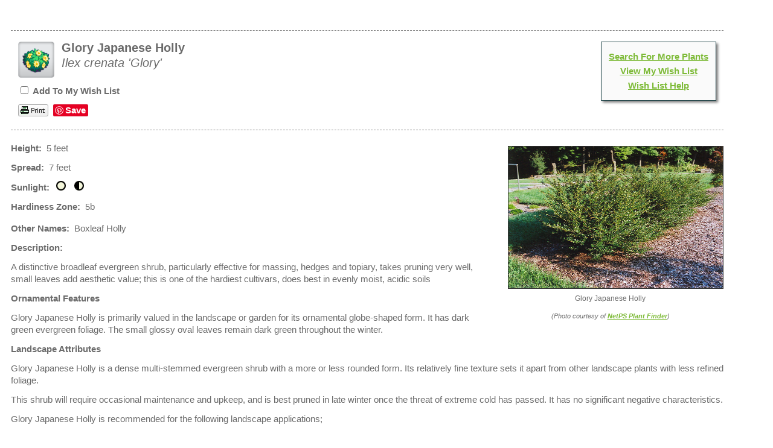

--- FILE ---
content_type: text/html; charset=utf-8
request_url: https://plants.westonnurseries.com/12130019/Plant/1915/Glory_Japanese_Holly
body_size: 4361
content:
<!DOCTYPE html PUBLIC '-//W3C//DTD HTML 4.01 Transitional//EN' 'http://www.w3.org/TR/html4/loose.dtd'><html>

    <head>
        <title>Glory Japanese Holly (Ilex crenata 'Glory') in Boston Hopkinton Chelmsford Hingham Middleborough Massachusetts MA at Weston Nurseries</title>
        <meta charset="utf-8" />
        <meta name="description" content="Find Glory Japanese Holly (Ilex crenata 'Glory') in Boston Hopkinton Chelmsford Hingham Middleborough Massachusetts MA at Weston Nurseries (Boxleaf Holly)" />
        
        
        <link href="/12130019/Style/CSSOverwritePre" rel="stylesheet" type="text/css" media="all" />
        <link href="/Content/NetPS.css" rel="stylesheet" type="text/css" media="all" />
        <link href="/12130019/Style/DynamicText" rel="stylesheet" type="text/css" media="all" />
        <link href="/12130019/Style/DynamicLayout" rel="stylesheet" type="text/css" media="all" />
        <link href="/12130019/Style/CSSOverwritePost" rel="stylesheet" type="text/css" media="all" />
        
    <meta name="description" content="Find Glory Japanese Holly (Ilex crenata &#39;Glory&#39;) in Boston Hopkinton Chelmsford Hingham Middleborough Massachusetts MA at Weston Nurseries (Boxleaf Holly)" />
    <link rel="canonical" href="https://plants.westonnurseries.com/12130019/Plant/1915/Glory_Japanese_Holly/" />
    <meta property="og:title" content="Glory Japanese Holly (Ilex crenata &#39;Glory&#39;) at Weston Nurseries" />
    <meta property="og:type" content="article" />
    <meta property="og:url" content="/12130019/Plant/1915/Glory_Japanese_Holly" />
    <meta property="og:image" content="/Content/Images/Photos/A241-13.jpg" />
    <meta property="og:site_name" content="Weston Nurseries Plant Finder" />
    <meta property="fb:app_id" content="449956421735903" />
    

        <script language="javascript" src="/Scripts/NetPSmyPlants.js" type="text/javascript"></script>
            
            <script type="text/javascript" src="/Scripts/highslide.js"></script>
            <link rel="stylesheet" type="text/css" href="/Content/highslide.css" />
            <script type="text/javascript">
            hs.graphicsDir = '/Content/Graphics/';
            hs.outlineType = 'rounded-white';
            hs.showCredits = false;
            hs.dimmingOpacity = 0.75;
            hs.restoreTitle = "Click to close image; click and drag to move";
            </script>
        


    <style type="text/css">

        
        #pageMaster #floatClear #NetPS-PlantPicRightFirst {
            width: 257px;
        }

        #pageMaster #floatClear #NetPS-PlantPicRightFirst img {
            width: 237px;
        }

        @media only screen and (min-width: 800px) {
            #pageMaster #floatClear #NetPS-PlantPicRightFirst {
                width: 375px;
            }

            #pageMaster #floatClear #NetPS-PlantPicRightFirst img {
                width: 355px;
            }
        }
        




    </style>

    </head>
    <body  >
        
        <div id="pageMaster">
            <div id="floatClear">
                            <p class="NetPS-ReturnLink">&gt;&gt; <a class="NetPS-DefaultLink" href="http://www.westonnurseries.com" target="_self">Home</a></p>
                            



    <div id="fb-root"></div>
    <script async defer crossorigin="anonymous" src="https://connect.facebook.net/en_US/sdk.js#xfbml=1&version=v21.0"></script>
<div id="NetPS-PlantContainer">
    <!-- Plant Header -->
    <div id="NetPS-PlantHeader">
            <div class="NetPS-PlantHeaderSpacerTop">&nbsp;</div>
        <div id="NetPS-PlantHeaderBox">
                <div id="NetPS-mPLinkBox">
                    <div id="NetPS-mPLinkBoxInsert">
                            <div class="NetPS-mPLinkBoxLine">
                                <a class="NetPS-DefaultLink" href="/12130019">Search For More Plants</a>
                            </div>
                                                    <div class="NetPS-mPLinkBoxLine">
                                <a class="NetPS-DefaultLink" href="/12130019/PlantList">View My Wish List</a>
                            </div>
                            <div class="NetPS-mPLinkBoxLine">
                                <a class="NetPS-DefaultLink" href="/12130019/Help/PlantList">Wish List Help</a>
                            </div>
                    </div>
                </div>
            <div id="NetPS-PlantIconLeft"><img alt="shrub" src="/Content/Images/Icons/CSC-Icon-shru.png" title="shrub"></img></div>
            <div id="NetPS-PlantName">
                <p id="NetPS-PlantCommonName">
                    Glory Japanese Holly                </p>
                <p id="NetPS-PlantBotanicName">Ilex crenata &#39;Glory&#39;</p>
            </div>
                <div id="NetPS-PlantAddPlant">
                    <form id="NetPSPlantForm" name="NetPSPlantForm">
                        <p>
                            <input type="checkbox"  name="CheckmP" value="True" onclick="mPModifyMPQTY(document.NetPSPlantForm.CheckmP, '1915', 'NetPSR000mPID12130019')" id="CheckmP" />
                            <span class="NetPS-PlantAddText">Add To My Wish List</span>
                        </p>
                    </form>
                </div>
                    <div id="NetPS-PlantButtonBlock">
            <div class="NetPS-PlantButtonBlock-PF">
                <a href="/12130019/Plant/Print?id=1915" rel="nofollow" target="_blank"><img src="/Content/Images/Icons/NetPSPrintIcon.png" alt="print page" title="print page" class="NetPS-IconLink" /></a>
            </div>
                    <div class="NetPS-PlantButtonBlock-FB">
                        <div class="fb-like" data-href="/12130019/Plant/1915/Glory_Japanese_Holly" data-width="" data-layout="button" data-action="like" data-size="small" data-share="true"></div>
                    </div>
                <div class="NetPS-PlantButtonBlock-PN">
                    <a href="https://www.pinterest.com/pin/create/button/" data-pin-do="buttonBookmark" data-pin-lang="en"> </a>
                </div>
            <div class="NetPS-Clear"></div>
        </div>
            <div class="NetPS-Clear"></div>
        </div>
            <div class="NetPS-PlantHeaderSpacerBot">&nbsp;</div>
    </div>
    <!-- Data and Photo block -->
    <div id="NetPS-PlantBox">
        <!-- Photo 1 -->
        <div id="NetPS-PlantPicRightFirst">
                
                    <a href="/Content/Images/Photos/A241-13.jpg" class="highslide" onclick="return hs.expand(this)" id="thumb1">
                        <img src="/Content/Images/Photos/A241-13.jpg" class="NetPS-PlantPhoto" alt="Glory Japanese Holly (Ilex crenata 'Glory') at Weston Nurseries" title="Click to view a full-size photo of Glory Japanese Holly (Ilex crenata 'Glory') at Weston Nurseries" />
                    </a>
                
                                
                        <div class="highslide-caption"><p class="NetPS-PlantPopupText">Glory Japanese Holly</p></div>
                    
                <p class="NetPS-PlantCaption">Glory Japanese Holly</p>
                        <p class="NetPS-PlantCreditText">(Photo courtesy of <a class="NetPS-PlantCreditLink" href="http://www.netpsplantfinder.com" target="_blank">NetPS Plant Finder</a>)</p>
        </div>
                <!-- Primary Data -->
        <div id="NetPS-PlantQuickFactsBox">
                <p id="NetPS-PlantHeight"><span class="NetPS-PlantQuickFactsHeader">Height:</span>&nbsp; 5 feet</p>
                            <p id="NetPS-PlantSpread"><span class="NetPS-PlantQuickFactsHeader">Spread:</span>&nbsp; 7 feet</p>
            <p id="NetPS-PlantSunlight">
                <span class="NetPS-PlantQuickFactsHeader">Sunlight:</span>&nbsp;
                    <img alt="full sun" class="NetPS-PlantLightIcon" src="/Content/Images/Icons/NetPS-light-sun.gif" title="full sun"></img>&nbsp;
                    <img alt="partial shade" class="NetPS-PlantLightIcon" src="/Content/Images/Icons/NetPS-light-partshade.gif" title="partial shade"></img>&nbsp;
            </p>
                <p id="NetPS-PlantHardiness"><span class="NetPS-PlantQuickFactsHeader">Hardiness Zone:</span>&nbsp; 5b</p>
        </div>
            <p id="NetPS-PlantOtherSpecies"><span class="NetPS-PlantQuickFactsHeader">Other Names:</span>&nbsp; Boxleaf Holly</p>
                                <!-- Plant Descriptions -->
            <p id="NetPS-PlantCommentsHeader"><span class="NetPS-PlantDescHeader">Description:</span></p>
            <p id="NetPS-PlantComments">A distinctive broadleaf evergreen shrub, particularly effective for massing, hedges and topiary, takes pruning very well, small leaves add aesthetic value; this is one of the hardiest cultivars, does best in evenly moist, acidic soils</p>
                            <p class="NetPS-PlantDescHeader" id="NetPS-PlantOFHeader">Ornamental Features</p>
            <p id="NetPS-PlantOFPara1">Glory Japanese Holly is primarily valued in the landscape or garden for its ornamental globe-shaped form. It has dark green evergreen  foliage. The small glossy oval leaves remain dark green throughout the winter.</p>
            <p class="NetPS-PlantDescHeader" id="NetPS-PlantLAHeader">Landscape Attributes</p>
            <p id="NetPS-PlantLAPara1">Glory Japanese Holly is a dense multi-stemmed evergreen shrub with a more or less rounded form. Its relatively fine texture sets it apart from other landscape plants with less refined foliage.</p>
            <p id="NetPS-PlantLAPara2">This shrub will require occasional maintenance and upkeep, and is best pruned in late winter once the threat of extreme cold has passed. It has no significant negative characteristics.</p>
            <p id="NetPS-PlantLAPara3">Glory Japanese Holly is recommended for the following landscape applications;</p>
                <ul id="NetPS-LAPara3-ap">
                        <li>Accent</li>
                        <li>Mass Planting</li>
                        <li>Hedges/Screening</li>
                        <li>General Garden Use</li>
                </ul>
            <p class="NetPS-PlantDescHeader" id="NetPS-PlantPGHeader">Planting &amp; Growing</p>
            <p id="NetPS-PlantPGPara1">Glory Japanese Holly will grow to be about 5 feet tall at maturity, with a spread of 7 feet. It tends to fill out right to the ground and therefore doesn't necessarily require facer plants in front, and is suitable for planting under power lines. It grows at a slow rate, and under ideal conditions can be expected to live for 40 years or more.</p>
            <p id="NetPS-PlantPGPara2">This shrub does best in full sun to partial shade. It prefers to grow in average to moist conditions, and shouldn't be allowed to dry out. It is very fussy about its soil conditions and must have rich, acidic soils to ensure success, and is subject to chlorosis (yellowing) of the foliage in alkaline soils. It is highly tolerant of urban pollution and will even thrive in inner city environments. Consider applying a thick mulch around the root zone in winter to protect it in exposed locations or colder microclimates. This is a selected variety of a species not originally from North America.</p>
                            </div>
    <div class="NetPS-Clear">&nbsp; </div>
    <div id="NetPS-PlantIconBar">&nbsp; </div>
    <!-- Icon Overview -->
    <div id="NetPS-PlantIcons">
        <div id="NetPS-PlantIconBoxCh">
            <img alt="Hardiness Zone" src="/Content/Images/Icons/SHZ5.png" title="Hardiness Zone"></img>&nbsp;
            <img alt="Plant Height" src="/Content/Images/Icons/SMH-S2.png" title="Plant Height"></img>&nbsp;
            <img alt="Minimum Sunlight" src="/Content/Images/Icons/SML-PSha.png" title="Minimum Sunlight"></img>&nbsp;
            <img alt="Soil pH Preference" src="/Content/Images/Icons/SSoil-Acid.png" title="Soil pH Preference"></img>&nbsp;
            <div class="NetPS-PlantIconName" id="NetPS-PlantIconListCH">Characteristics</div>
        </div>
        <div id="NetPS-PlantIconBoxAp">
                <img alt="Accent" src="/Content/Images/Icons/SAppl-Acce.png" title="Accent"></img>&nbsp;
                <img alt="Massing" src="/Content/Images/Icons/SAppl-Mass.png" title="Massing"></img>&nbsp;
                <img alt="Screening" src="/Content/Images/Icons/SAppl-Scre.png" title="Screening"></img>&nbsp;
                <img alt="Garden" src="/Content/Images/Icons/SAppl-Gard.png" title="Garden"></img>&nbsp;
            <div class="NetPS-PlantIconName" id="NetPS-PlantIconListAP">Applications</div>
        </div>
        <div id="NetPS-PlantIconBoxOr">
                <img alt="Plant Form" src="/Content/Images/Icons/SAttr-Form.png" title="Plant Form"></img>&nbsp;
                <img alt="Winter Value" src="/Content/Images/Icons/SAttr-Wint.png" title="Winter Value"></img>&nbsp;
            <div class="NetPS-PlantIconName" id="NetPS-PlantIconListOF">Features &amp; Attributes</div>
        </div>
    </div>

    <script type="text/javascript" async defer src="//assets.pinterest.com/js/pinit.js"></script>
    <!-- CSC Reveal
                    <div>
                        <p>shru:shbe:shev</p>
                    </div>
    End CSC Reveal -->
    <!-- End Content Frame -->
</div>


                <div id="NetPS-PageFooter">
                        <p class="NetPS-FooterSiteMap">
                            <a class="NetPS-FinePrintLink" href="/12130019/SiteMap">Site Map</a> | <a class="NetPS-FinePrintLink" href="/12130019/SiteMapXML">Site Map XML</a>
                        </p>
                    <p id="NetPS-FooterTag">
                        A <a href="https://www.netpsplantfinder.com/" class="NetPS-FinePrintLink" target="_blank" aria-label="opens in new tab">NetPS Plant Finder</a> tool<br />
                    </p>
                </div>
            </div>
        </div>
        
    </body>
</html>
